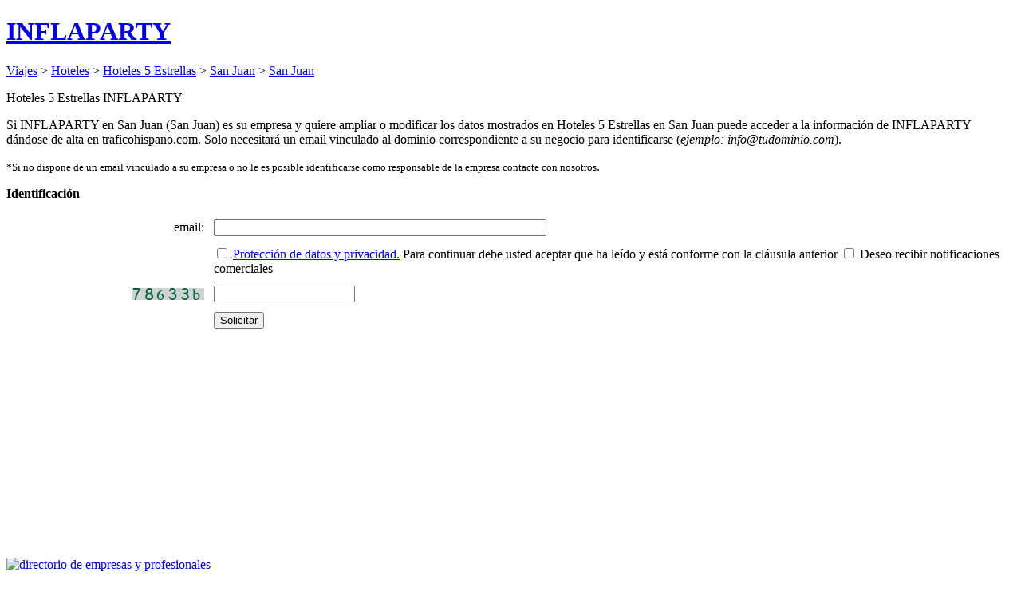

--- FILE ---
content_type: text/html; charset=UTF-8
request_url: http://pr.traficohispano.com/propietario_inflaparty.html
body_size: 3493
content:
 <!DOCTYPE html PUBLIC "-//W3C//DTD XHTML 1.0 Transitional//EN" "http://www.w3.org/TR/xhtml1/DTD/xhtml1-transitional.dtd">
<html xmlns="http://www.w3.org/1999/xhtml">
<head>
<meta http-equiv="Content-Type" content="text/html; charset=UTF-8" />
<title>INFLAPARTY</title>
<meta name="title" content="INFLAPARTY" />
<meta name="keywords" content="INFLAPARTY,Hoteles 5 Estrellas,Hoteles 5 Estrellas INFLAPARTY,INFLAPARTY Hoteles 5 Estrellas" />
<meta name="description" content="INFLAPARTY. Empresas y profesionales en Hoteles 5 Estrellas" />
<meta name="Robots" content="index,follow" />
<meta name="viewport" content="width=device-width, initial-scale=1.0" />
<link href="http://www.traficohispano.com/estilos/trahisp.css" rel="stylesheet" type="text/css" />
<link href="http://www.traficohispano.com/estilos/emp.css" rel="stylesheet" type="text/css" />
<link href="http://www.traficohispano.com/estilos/ccnt.css" rel="stylesheet" type="text/css" />
<script type="text/javascript" src="http://www.traficohispano.com/includes/js/jquery-1.8.2.min.js"></script>
<script type="text/javascript" src="http://www.traficohispano.com/includes/js/validate/jquery.validationEngine.js"></script>
<script type="text/javascript" src="http://www.traficohispano.com/includes/js/validate/jquery.validationEngine-es.js"></script>
</head>

<body>
<div id="contenedor">
	<div id="wrapper">
		<div id="main">
			<div class="title"><h1><a href="http://pr.traficohispano.com/inflaparty.html">INFLAPARTY</a></h1>
				<div class="path"><a href="http://pr.traficohispano.com/viajes/" title="Viajes">Viajes</a> > <a href="http://pr.traficohispano.com/hoteles/" title="Hoteles">Hoteles</a> > <a href="http://pr.traficohispano.com/hoteles-5-estrellas/" title="Hoteles 5 Estrellas">Hoteles 5 Estrellas</a> > <a href="http://pr.traficohispano.com/hoteles-5-estrellas/san-juan/" title="Hoteles 5 Estrellas San Juan">San Juan</a> > <a href="http://pr.traficohispano.com/hoteles-5-estrellas/san-juan/san-juan/" title="Hoteles 5 Estrellas San Juan">San Juan</a></div></div>
			<div class="box">
				<p>Hoteles 5 Estrellas INFLAPARTY</p>
				<p>Si INFLAPARTY en San Juan (San Juan) es su empresa y quiere ampliar o modificar los datos mostrados en Hoteles 5 Estrellas en San Juan puede acceder a la información de INFLAPARTY d&aacute;ndose de alta en traficohispano.com. Solo necesitará un email vinculado al dominio  correspondiente a su negocio para identificarse (<i>ejemplo: info@tudominio.com</i>).</p>
				<p><small>*Si no dispone de un email vinculado a su empresa o no le es posible identificarse como responsable de la empresa contacte con nosotros</small>.</p></div>
			<div class="close"></div>
			<div class="open"></div>
			<div class="box">
				<form id="form1" name="form1" method="post" action="" class="fwbox">
					<p><strong>Identificación</strong></p>
					<div class="separador"></div>
					<div class="mensaje"></div>
					<table cellpadding="5" width="100%">
						<tr><td align="right" width="20%">email:</td>
							<td><input name="u" type="text" id="u" class="input" size="50" /></td></tr>
						<tr><td></td><td><label class="gen_tocs label_check" for="gen_tocs"><input name="gen_tocs" type="checkbox" class="validate[required] checkbox_priv" id="gen_tocs" /> <a class="btn" data-popup-open="popup-1" href="#">Protecci&oacute;n de datos y privacidad.</a> Para continuar debe usted aceptar que ha le&iacute;do y est&aacute; conforme con la cl&aacute;usula anterior</label>
							<label class="gen_tocs label_check mailing" for="mailing"><input name="mailing" type="checkbox" class="checkbox_tocs" id="mailing" /> Deseo recibir notificaciones comerciales</label></td></tr>
						<tr><td align="right"><img src="/genera_img.php" class="contacto_captcha_img" /></td>
							<td><input name="pass" type="text" id="pass" class="input" maxlength="6" /></td></tr>
						<tr><td></td><td><div class="blink left"><input type="submit" value="Solicitar" class="enviarform" /></div></td></tr>
					</table>
				</form></div>
			<div class="close"></div>
		</div>
		<div id="sidebar" class="reslt">
			<div class="sideban">
				<script async src="https://pagead2.googlesyndication.com/pagead/js/adsbygoogle.js"></script>
				<!-- buscadores -->
				<ins class="adsbygoogle" style="display:block" data-ad-client="ca-pub-1131587986619779" data-ad-slot="5224862557" data-ad-format="auto" data-full-width-responsive="true"></ins>
				<script>(adsbygoogle = window.adsbygoogle || []).push({});</script></div>
		</div><div class="clear"></div>
	</div>
	<div id="header">
		<div id="cont">
			<a href="http://www.traficohispano.com"><img src="http://www.traficohispano.com/imagenes/logo.png" alt="directorio de empresas y profesionales" id="logo" /></a>
			<h4><a href="http://www.traficohispano.com">Empresas en paises de habla hispana</a></h4>
			<div class="banner">
				<script async src="https://pagead2.googlesyndication.com/pagead/js/adsbygoogle.js"></script>
				<!-- buscadores -->
				<ins class="adsbygoogle" style="display:block" data-ad-client="ca-pub-1131587986619779" data-ad-slot="5224862557" data-ad-format="auto" data-full-width-responsive="true"></ins>
				<script>(adsbygoogle = window.adsbygoogle || []).push({});</script></div>
		</div>
		<div id="htop"><div class="separador"></div>
			<div id="menu"><div id="show-menu"></div><div class="hidden">
				<a href="/" class="active">Empresas</a>
				<a href="http://www.traficohispano.com/alquiler-vehiculos.htm">Alquiler de veh&iacute;culos</a>
				<a href="http://www.traficohispano.com/hoteles/">Hoteles</a>
				<a href="/contacto.php">Contacto</a>
				<a href="/login.php">Usuarios</a></div>
				
				<form id="buscar" onsubmit="if( document.getElementById('q').value=='Ej: autos de alquiler en San Juan' || document.getElementById('q').value=='' ){ alert('introduzca los criterios de su búsqueda'); return false;} " method="get" name="buscar" action="http://pr.traficohispano.com/buscar.php">
					<table border="0" cellspacing="0" cellpadding="0">
						<tr><td valign="middle"><strong>&iquest;Que busca?</strong></td>
							<td id="input" valign="middle"><input id="q" onfocus="if(this.value=='Ej: autos de alquiler en San Juan') this.value=''" name="q" type="text" class="input" />
								<input id="button" class="buscar" value="" type="submit" /></td></tr>
					</table>
					<script type="text/javascript">
						if(document.getElementById('q').value==''){
							document.getElementById('q').value = 'Ej: autos de alquiler en San Juan';
						}
					</script>
				</form>
			</div><div class="separador"></div>
		</div>
	</div>
	<div id="footer">
		<div id="fcont">
			<strong>Buscar empresas y profesionales de Hoteles 5 Estrellas</strong>
			<div class="separador"></div>
			<div class="fleft"><p><strong>INFLAPARTY: (1)(787)4622019</strong>. INFLAPARTY profesionales en Hoteles 5 Estrellas. Hoteles 5 Estrellas INFLAPARTY. Hoteles 5 Estrellas</p></div>
			<ul><li><a href="http://pr.traficohispano.com"><img src="http://www.traficohispano.com/imagenes/ico-emp.png" alt="empresas en Puerto Rico" />Empresas en Puerto Rico</a></li>
				<li><a href="http://pr.traficohispano.com/contacto.php"><img src="http://www.traficohispano.com/imagenes/ico-cont.png" alt="contactar" />Contacto</a></li>
				<li><a href="http://pr.traficohispano.com/login.php"><img src="http://www.traficohispano.com/imagenes/ico-login.png" alt="acceso usuarios" />Acceso usuarios</a></li>
				<li><a href="http://pr.traficohispano.com/alta-profesional.php"><img src="http://www.traficohispano.com/imagenes/ico-reg.png" alt="registre su empresa" />Alta profesional</a></li>
				<li><a href="http://www.traficohispano.com"><img src="http://www.traficohispano.com/imagenes/ico-hisp.png" alt="empresas en paises de habla hispana" />Paises de habla hispana</a></li></ul>
			<div class="separador"></div></div>
		<p><a href="http://www.traficohispano.com">Tráfico hispano</a> &copy; 2001 - 2012 | Directorio de empresas, negocios y profesionales en paises de habla hispana | <a href="http://www.traficohispano.com/politica-de-cookies.php" rel="nofollow" target="_blank">Pol&iacute;tica de Cookies</a></p></div>
</div>
<script src="http://www.traficohispano.com/scripts/js/cookies-warning.js"></script>
<script type="text/javascript">
  window.onload = function() {
    CW.init({
      lang: 'es',
      domain: 'traficohispano.com',
	  stylesheet: 'http://www.traficohispano.com/scripts/js/cookies-warning.css',
      locales: 'http://www.traficohispano.com/scripts/js/cookies-warning-locales.js'
    });
  };
</script>
<script type="text/javascript">
$.validationEngine.defaults.showOneMessage = true;
jQuery(".fwbox").validationEngine({"custom_error_messages" : {'.checkbox_priv' : {'required': {'message': "Debe leer y aceptar la cl&aacute;usula de protecci&oacute;n de datos y privacidad."}},}});
function setupLabel() { if ($('.label_check input').length) { $('.label_check').each(function(){ $(this).removeClass('c_on');});
	$('.label_check input:checked').each(function(){ $(this).parent('label').addClass('c_on');});};};
$(document).ready(function(){ $('body').addClass('has-js'); $('.label_check').click(function(){ setupLabel();}); setupLabel();});

$(function() {
	$('[data-popup-open]').on('click', function(e)  {
		var targeted_popup_class = jQuery(this).attr('data-popup-open');
		$('[data-popup="' + targeted_popup_class + '"]').fadeIn(350);
		e.preventDefault();
	});
	$('[data-popup-close]').on('click', function(e)  {
		var targeted_popup_class = jQuery(this).attr('data-popup-close');
		$('[data-popup="' + targeted_popup_class + '"]').fadeOut(350);
		e.preventDefault();
	});
});
</script>

<div class="popup" data-popup="popup-1">
	<div class="popup-inner"><div>
		<strong>Protecci&oacute;n de datos y privacidad</strong>
		<p>De conformidad con lo dispuesto por el Reglamento 679/2016 de la UE de Protecci&oacute;n de Datos de car&aacute;cter personal, le informamos que tratamos la informaci&oacute;n que nos facilita con el fin de prestarle el servicio solicitado. Los datos proporcionados se conservar&aacute;n mientras se mantenga la relaci&oacute;n comercial durante los a&ntilde;os necesarios para cumplir con las obligaciones legales.</p>
		<p>Los datos podr&aacute;n ser cedidos a terceros en el caso de que sea necesario para prestarle el servicio solicitado o en los casos en que exista una obligaci&oacute;n legal. Usted tiene derecho a obtener confirmaci&oacute;n de si Internic Spain S.L. est&aacute; tratando sus datos personales, por lo tanto podr&aacute; acceder a ellos, rectificarlos o solicitar su eliminaci&oacute;n cuando ya no sean necesarios, remitiendo un mensaje a la direcci&oacute;n de correo electr&oacute;nico buscandolo@buscandolo.com</p>
		<a class="enviarform" data-popup-close="popup-1" href="#">Cerrar</a></div>
		<a class="popup-close" data-popup-close="popup-1" href="#">x</a></div>
</div>
<script type="text/javascript"> $("#show-menu").click(function () { $(".hidden").toggle(); });</script>
</body>
</html>

--- FILE ---
content_type: text/html; charset=utf-8
request_url: https://www.google.com/recaptcha/api2/aframe
body_size: 267
content:
<!DOCTYPE HTML><html><head><meta http-equiv="content-type" content="text/html; charset=UTF-8"></head><body><script nonce="0_5bNXlffvhTBruZX--g2w">/** Anti-fraud and anti-abuse applications only. See google.com/recaptcha */ try{var clients={'sodar':'https://pagead2.googlesyndication.com/pagead/sodar?'};window.addEventListener("message",function(a){try{if(a.source===window.parent){var b=JSON.parse(a.data);var c=clients[b['id']];if(c){var d=document.createElement('img');d.src=c+b['params']+'&rc='+(localStorage.getItem("rc::a")?sessionStorage.getItem("rc::b"):"");window.document.body.appendChild(d);sessionStorage.setItem("rc::e",parseInt(sessionStorage.getItem("rc::e")||0)+1);localStorage.setItem("rc::h",'1769468161013');}}}catch(b){}});window.parent.postMessage("_grecaptcha_ready", "*");}catch(b){}</script></body></html>